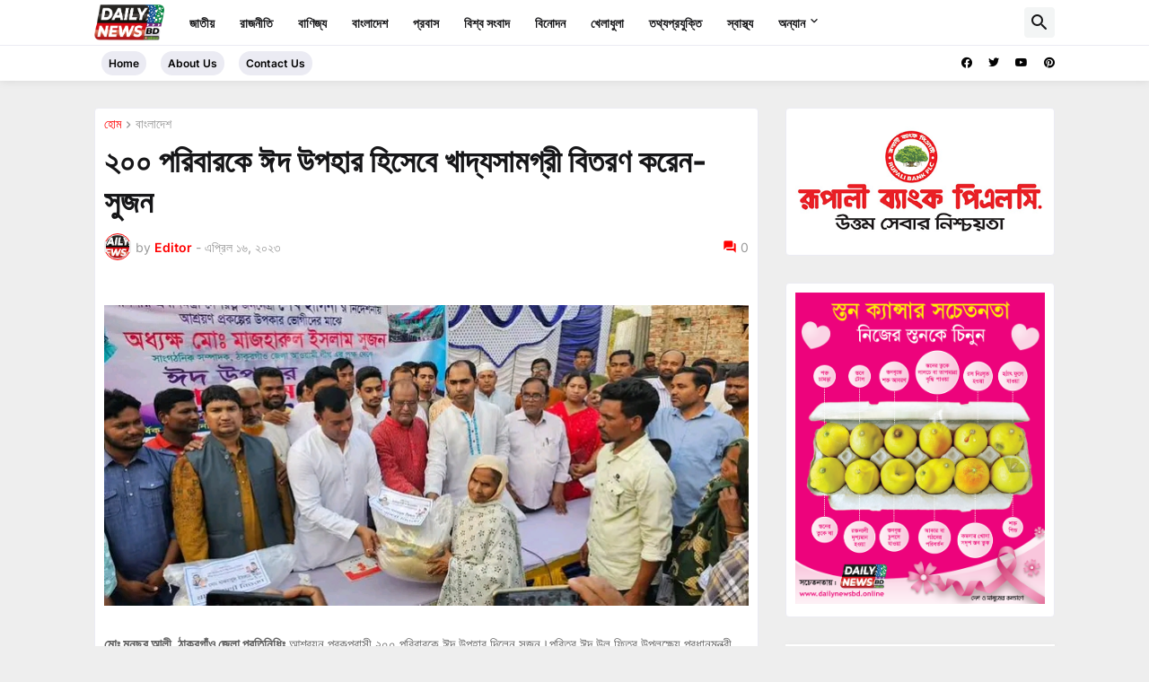

--- FILE ---
content_type: text/html; charset=utf-8
request_url: https://accounts.google.com/o/oauth2/postmessageRelay?parent=https%3A%2F%2Fwww.dailynewsbd.online&jsh=m%3B%2F_%2Fscs%2Fabc-static%2F_%2Fjs%2Fk%3Dgapi.lb.en.OE6tiwO4KJo.O%2Fd%3D1%2Frs%3DAHpOoo_Itz6IAL6GO-n8kgAepm47TBsg1Q%2Fm%3D__features__
body_size: 162
content:
<!DOCTYPE html><html><head><title></title><meta http-equiv="content-type" content="text/html; charset=utf-8"><meta http-equiv="X-UA-Compatible" content="IE=edge"><meta name="viewport" content="width=device-width, initial-scale=1, minimum-scale=1, maximum-scale=1, user-scalable=0"><script src='https://ssl.gstatic.com/accounts/o/2580342461-postmessagerelay.js' nonce="42UZGOdHCGGsHFvS09FnAw"></script></head><body><script type="text/javascript" src="https://apis.google.com/js/rpc:shindig_random.js?onload=init" nonce="42UZGOdHCGGsHFvS09FnAw"></script></body></html>

--- FILE ---
content_type: text/html; charset=utf-8
request_url: https://www.google.com/recaptcha/api2/aframe
body_size: 268
content:
<!DOCTYPE HTML><html><head><meta http-equiv="content-type" content="text/html; charset=UTF-8"></head><body><script nonce="vDUNXhLV-cyOUWOObBfN0w">/** Anti-fraud and anti-abuse applications only. See google.com/recaptcha */ try{var clients={'sodar':'https://pagead2.googlesyndication.com/pagead/sodar?'};window.addEventListener("message",function(a){try{if(a.source===window.parent){var b=JSON.parse(a.data);var c=clients[b['id']];if(c){var d=document.createElement('img');d.src=c+b['params']+'&rc='+(localStorage.getItem("rc::a")?sessionStorage.getItem("rc::b"):"");window.document.body.appendChild(d);sessionStorage.setItem("rc::e",parseInt(sessionStorage.getItem("rc::e")||0)+1);localStorage.setItem("rc::h",'1768515708525');}}}catch(b){}});window.parent.postMessage("_grecaptcha_ready", "*");}catch(b){}</script></body></html>